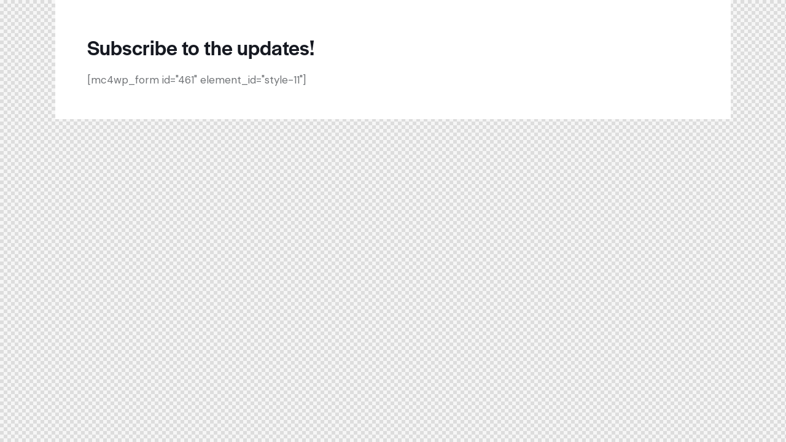

--- FILE ---
content_type: text/css
request_url: https://goldenanchor.com.ly/wp-content/themes/pathfinder/skins/default/extra-style.css
body_size: 1022
content:
/* Sticky Header*/
.sc_layouts_row_fixed {
  transition: none !important;
}

.sc_layouts_row_fixed_on {
  animation-duration: 0.3s;
  animation-name: fixedHeaderAnim;
  animation-timing-function: ease-out;
  background-color: var(--theme-color-bg_color);
  box-shadow: 0 3px 16px rgba(0, 0, 0, 0.08);
}

.sc_layouts_row_fixed_on .sc_layouts_row_type_compact {
  padding: 0;
}

@keyframes fixedHeaderAnim {
  0% {
    -webkit-transform: translateY(-120%);
    -ms-transform: translateY(-120%);
    transform: translateY(-120%);
  }
  100% {
    -webkit-transform: translateY(0);
    -ms-transform: translateY(0);
    transform: translateY(0);
  }
}
.sc_layouts_row_fixed_on.sc_layouts_row_fixed_animation_off {
  animation-duration: 0.3s;
  animation-name: fixedHeaderAnimOff;
  animation-timing-function: ease-out;
  box-shadow: 0 1px 10px rgba(0, 0, 0, 0.08);
}

@keyframes fixedHeaderAnimOff {
  0% {
    -webkit-transform: translateY(0);
    -ms-transform: translateY(0);
    transform: translateY(0);
    opacity: 1;
  }
  100% {
    -webkit-transform: translateY(-120%);
    -ms-transform: translateY(-120%);
    transform: translateY(-120%);
    opacity: 1;
  }
}
/* Sc Skills */
.sc_skills_digits .sc_skills_digit .sc_skills_digit_placeholder {
  padding: 0 1px;
}

/* Contact Form 7*/
div.wpcf7 .form-style-6 .wpcf7-submit-style .submit-style-in,
div.wpcf7 .form-style-7 .wpcf7-submit-style .submit-style-in {
  background-color: var(--theme-color-text_link);
}

div.wpcf7 .form-style-6 .wpcf7-submit-style:active .wpcf7-submit + .submit-style-in, div.wpcf7 .form-style-6 .wpcf7-submit-style:focus .wpcf7-submit + .submit-style-in, div.wpcf7 .form-style-6 .wpcf7-submit-style:hover .wpcf7-submit + .submit-style-in,
div.wpcf7 .form-style-7 .wpcf7-submit-style:active .wpcf7-submit + .submit-style-in,
div.wpcf7 .form-style-7 .wpcf7-submit-style:focus .wpcf7-submit + .submit-style-in,
div.wpcf7 .form-style-7 .wpcf7-submit-style:hover .wpcf7-submit + .submit-style-in {
  background-color: var(--theme-color-text_hover);
}

.btn_accent_3 div.wpcf7 [class*="form-style-"] .wpcf7-submit-style .submit-style-in {
  background-color: var(--theme-color-text_link3);
}

.btn_accent_3 div.wpcf7 [class*="form-style-"] .wpcf7-submit-style:active .wpcf7-submit + .submit-style-in,
.btn_accent_3 div.wpcf7 [class*="form-style-"] .wpcf7-submit-style:focus .wpcf7-submit + .submit-style-in,
.btn_accent_3 div.wpcf7 [class*="form-style-"] .wpcf7-submit-style:hover .wpcf7-submit + .submit-style-in {
  background-color: var(--theme-color-text_hover3);
}

/* Alter Text */
.trx_addons_alter_text {
  font-size: 19px;
  line-height: 1.5em;
  font-weight: 500;
}

/* Dropcap */
.trx_addons_dropcap_style_1 {
  background-color: var(--theme-color-text_link);
}

/* Team member */
.sc_team.sc_team_short .sc_item_columns [class*="trx_addons_column-"] {
  padding-bottom: 60px;
}

div.wpcf7 .form-style-2 .ajax-loader + .acceptance,
div.wpcf7 .form-style-2 .wpcf7-spinner + .acceptance {
  display: block;
  margin: 20px 0 0 0;
}
div.wpcf7 .form-style-2 .acceptance + .wpcf7-submit-style {
  margin: 20px 0 0 0;
}

/* Icons */
/* Style 'Figure' */
.sc_icons.sc_icons_figure .sc_icons_icon:after {
  display: none;
}
.sc_icons.sc_icons_figure .sc_icons_item_title {
  font-size: 1.647em;
  line-height: 1.2em;
}
.sc_icons.sc_icons_figure .sc_icons_item_title + .sc_icons_item_description {
  margin-top: 0.9em;
  font-size: 1em;
}

@media (max-width: 1439px) {
  div.wpcf7 .form-style-7 .wpcf7-spinner + .acceptance,
  div.wpcf7 .form-style-7 .ajax-loader + .acceptance {
    display: block;
    margin: 15px 0 0 0;
  }
}
@media (max-width: 1279px) {
  /* Pricing Table */
  /* Metro */
  .sc_price_metro .sc_price_item_description, .sc_price_metro .sc_price_item_details {
    font-size: 16px;
  }

  /* Elementor Tabs */
  .elementor-toggle .elementor-tab-content {
    font-size: 16px;
  }

  /* Blogger */
  /* Default */
  .sc_blogger_default.sc_blogger_default_over_centered_hover .sc_item_featured [class*="post_info_"] .sc_blogger_item_excerpt {
    font-size: 16px;
  }

  /* Team member */
  .sc_team.sc_team_short .sc_item_columns [class*="trx_addons_column-"] {
    padding-bottom: 45px;
  }
}
@media (max-width: 1023px) {
  /* Team member */
  .sc_team.sc_team_short .sc_item_columns [class*="trx_addons_column-"] {
    padding-bottom: 30px;
  }
}

/*# sourceMappingURL=extra-style.css.map */
